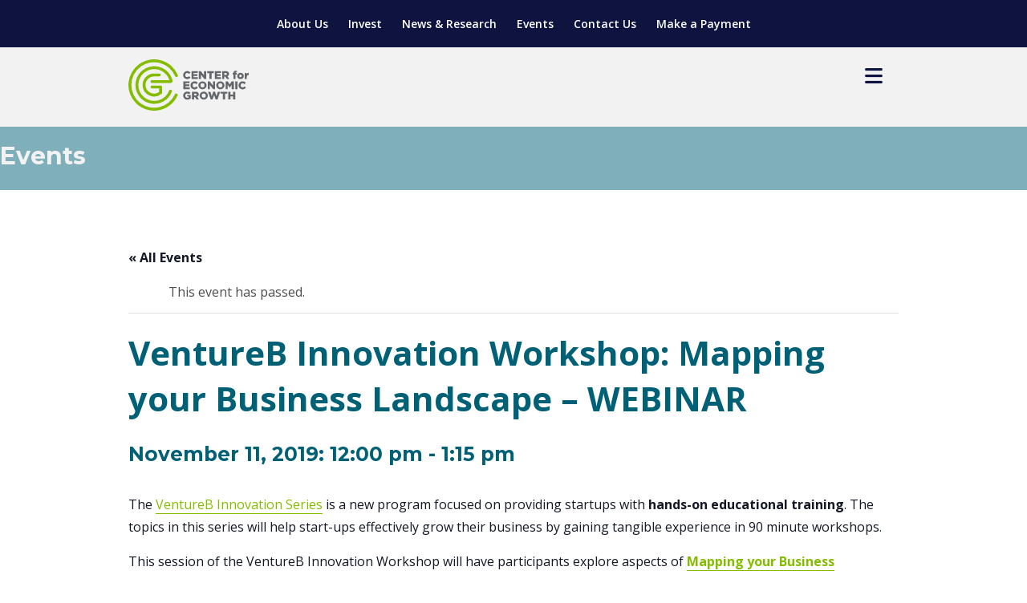

--- FILE ---
content_type: text/html; charset=UTF-8
request_url: https://www.ceg.org/event/ventureb-innovation-workshop-mapping-business-landscape-webinar/
body_size: 75497
content:
<!doctype html>
<!--[if lt IE 7]><html lang="en-US" class="no-js lt-ie9 lt-ie8 lt-ie7"><![endif]-->
<!--[if (IE 7)&!(IEMobile)]><html lang="en-US" class="no-js lt-ie9 lt-ie8"><![endif]-->
<!--[if (IE 8)&!(IEMobile)]><html lang="en-US" class="no-js lt-ie9"><![endif]-->
<!--[if gt IE 8]><!--> <html lang="en-US" class="no-js"><!--<![endif]-->
<head>
	<meta charset="utf-8">

		<meta http-equiv="X-UA-Compatible" content="IE=edge">

	<title>VentureB Innovation Workshop: Mapping your Business Landscape - WEBINAR - Center for Economic Growth</title>

		<meta name="HandheldFriendly" content="True">
	<meta name="MobileOptimized" content="320">
	<meta name="viewport" content="width=device-width, initial-scale=1"/>

	<link rel="pingback" href="https://www.ceg.org/xmlrpc.php">

		<link rel='stylesheet' id='tec-variables-skeleton-css' href='https://www.ceg.org/wp-content/plugins/the-events-calendar/common/build/css/variables-skeleton.css?ver=6.10.1' type='text/css' media='all' />
<link rel='stylesheet' id='tribe-common-skeleton-style-css' href='https://www.ceg.org/wp-content/plugins/the-events-calendar/common/build/css/common-skeleton.css?ver=6.10.1' type='text/css' media='all' />
<link rel='stylesheet' id='tribe-events-views-v2-bootstrap-datepicker-styles-css' href='https://www.ceg.org/wp-content/plugins/the-events-calendar/vendor/bootstrap-datepicker/css/bootstrap-datepicker.standalone.min.css?ver=6.15.13' type='text/css' media='all' />
<link rel='stylesheet' id='tribe-tooltipster-css-css' href='https://www.ceg.org/wp-content/plugins/the-events-calendar/common/vendor/tooltipster/tooltipster.bundle.min.css?ver=6.10.1' type='text/css' media='all' />
<link rel='stylesheet' id='tribe-events-views-v2-skeleton-css' href='https://www.ceg.org/wp-content/plugins/the-events-calendar/build/css/views-skeleton.css?ver=6.15.13' type='text/css' media='all' />
<link rel='stylesheet' id='tec-variables-full-css' href='https://www.ceg.org/wp-content/plugins/the-events-calendar/common/build/css/variables-full.css?ver=6.10.1' type='text/css' media='all' />
<link rel='stylesheet' id='tribe-common-full-style-css' href='https://www.ceg.org/wp-content/plugins/the-events-calendar/common/build/css/common-full.css?ver=6.10.1' type='text/css' media='all' />
<link rel='stylesheet' id='tribe-events-views-v2-full-css' href='https://www.ceg.org/wp-content/plugins/the-events-calendar/build/css/views-full.css?ver=6.15.13' type='text/css' media='all' />
<link rel='stylesheet' id='tribe-events-views-v2-print-css' href='https://www.ceg.org/wp-content/plugins/the-events-calendar/build/css/views-print.css?ver=6.15.13' type='text/css' media='print' />
<meta name='robots' content='index, follow, max-image-preview:large, max-snippet:-1, max-video-preview:-1' />

	<!-- This site is optimized with the Yoast SEO plugin v26.6 - https://yoast.com/wordpress/plugins/seo/ -->
	<link rel="canonical" href="https://www.ceg.org/event/ventureb-innovation-workshop-mapping-business-landscape-webinar/" />
	<meta property="og:locale" content="en_US" />
	<meta property="og:type" content="article" />
	<meta property="og:title" content="VentureB Innovation Workshop: Mapping your Business Landscape - WEBINAR - Center for Economic Growth" />
	<meta property="og:description" content="The VentureB Innovation Series is a new program focused on providing startups with hands-on educational training. The topics in this series will help start-ups effectively grow their business by gaining tangible experience in 90 minute workshops. This session of the VentureB Innovation Workshop will have participants explore aspects of Mapping your Business" />
	<meta property="og:url" content="https://www.ceg.org/event/ventureb-innovation-workshop-mapping-business-landscape-webinar/" />
	<meta property="og:site_name" content="Center for Economic Growth" />
	<meta property="og:image" content="https://ceg.org/wp-content/uploads/2017/05/KeyBank-Boost-and-Bold-lowerp-300x98.png" />
	<meta name="twitter:card" content="summary_large_image" />
	<meta name="twitter:label1" content="Est. reading time" />
	<meta name="twitter:data1" content="1 minute" />
	<script type="application/ld+json" class="yoast-schema-graph">{"@context":"https://schema.org","@graph":[{"@type":"WebPage","@id":"https://www.ceg.org/event/ventureb-innovation-workshop-mapping-business-landscape-webinar/","url":"https://www.ceg.org/event/ventureb-innovation-workshop-mapping-business-landscape-webinar/","name":"VentureB Innovation Workshop: Mapping your Business Landscape - WEBINAR - Center for Economic Growth","isPartOf":{"@id":"https://www.ceg.org/#website"},"primaryImageOfPage":{"@id":"https://www.ceg.org/event/ventureb-innovation-workshop-mapping-business-landscape-webinar/#primaryimage"},"image":{"@id":"https://www.ceg.org/event/ventureb-innovation-workshop-mapping-business-landscape-webinar/#primaryimage"},"thumbnailUrl":"https://ceg.org/wp-content/uploads/2017/05/KeyBank-Boost-and-Bold-lowerp-300x98.png","datePublished":"2019-10-29T14:41:13+00:00","breadcrumb":{"@id":"https://www.ceg.org/event/ventureb-innovation-workshop-mapping-business-landscape-webinar/#breadcrumb"},"inLanguage":"en-US","potentialAction":[{"@type":"ReadAction","target":["https://www.ceg.org/event/ventureb-innovation-workshop-mapping-business-landscape-webinar/"]}]},{"@type":"ImageObject","inLanguage":"en-US","@id":"https://www.ceg.org/event/ventureb-innovation-workshop-mapping-business-landscape-webinar/#primaryimage","url":"https://ceg.org/wp-content/uploads/2017/05/KeyBank-Boost-and-Bold-lowerp-300x98.png","contentUrl":"https://ceg.org/wp-content/uploads/2017/05/KeyBank-Boost-and-Bold-lowerp-300x98.png"},{"@type":"BreadcrumbList","@id":"https://www.ceg.org/event/ventureb-innovation-workshop-mapping-business-landscape-webinar/#breadcrumb","itemListElement":[{"@type":"ListItem","position":1,"name":"Home","item":"https://www.ceg.org/"},{"@type":"ListItem","position":2,"name":"Events","item":"https://www.ceg.org/events/"},{"@type":"ListItem","position":3,"name":"VentureB Innovation Workshop: Mapping your Business Landscape &#8211; WEBINAR"}]},{"@type":"WebSite","@id":"https://www.ceg.org/#website","url":"https://www.ceg.org/","name":"Center for Economic Growth","description":"Professional economic development engine serving New York’s 8 County Capital Region","potentialAction":[{"@type":"SearchAction","target":{"@type":"EntryPoint","urlTemplate":"https://www.ceg.org/?s={search_term_string}"},"query-input":{"@type":"PropertyValueSpecification","valueRequired":true,"valueName":"search_term_string"}}],"inLanguage":"en-US"},{"@type":"Event","name":"VentureB Innovation Workshop: Mapping your Business Landscape &#8211; WEBINAR","description":"The VentureB Innovation Series is a new program focused on providing startups with hands-on educational training. The topics in this series will help start-ups effectively grow their business by gaining tangible experience in 90 minute workshops. This session of the VentureB Innovation Workshop will have participants explore aspects of Mapping your Business","url":"https://www.ceg.org/event/ventureb-innovation-workshop-mapping-business-landscape-webinar/","eventAttendanceMode":"https://schema.org/OfflineEventAttendanceMode","eventStatus":"https://schema.org/EventScheduled","startDate":"2019-11-11T12:00:00+00:00","endDate":"2019-11-11T13:15:00+00:00","@id":"https://www.ceg.org/event/ventureb-innovation-workshop-mapping-business-landscape-webinar/#event","mainEntityOfPage":{"@id":"https://www.ceg.org/event/ventureb-innovation-workshop-mapping-business-landscape-webinar/"}}]}</script>
	<!-- / Yoast SEO plugin. -->


<link rel='dns-prefetch' href='//kit.fontawesome.com' />
<link rel='dns-prefetch' href='//cdnjs.cloudflare.com' />
<link rel='dns-prefetch' href='//fonts.googleapis.com' />
<link rel="alternate" type="application/rss+xml" title="Center for Economic Growth &raquo; Feed" href="https://www.ceg.org/feed/" />
<link rel="alternate" type="application/rss+xml" title="Center for Economic Growth &raquo; Comments Feed" href="https://www.ceg.org/comments/feed/" />
<link rel="alternate" type="text/calendar" title="Center for Economic Growth &raquo; iCal Feed" href="https://www.ceg.org/events/?ical=1" />
<link rel="alternate" type="application/rss+xml" title="Center for Economic Growth &raquo; VentureB Innovation Workshop: Mapping your Business Landscape &#8211; WEBINAR Comments Feed" href="https://www.ceg.org/event/ventureb-innovation-workshop-mapping-business-landscape-webinar/feed/" />
<link rel="alternate" title="oEmbed (JSON)" type="application/json+oembed" href="https://www.ceg.org/wp-json/oembed/1.0/embed?url=https%3A%2F%2Fwww.ceg.org%2Fevent%2Fventureb-innovation-workshop-mapping-business-landscape-webinar%2F" />
<link rel="alternate" title="oEmbed (XML)" type="text/xml+oembed" href="https://www.ceg.org/wp-json/oembed/1.0/embed?url=https%3A%2F%2Fwww.ceg.org%2Fevent%2Fventureb-innovation-workshop-mapping-business-landscape-webinar%2F&#038;format=xml" />
<link rel='stylesheet' id='tribe-events-v2-single-skeleton-css' href='https://www.ceg.org/wp-content/plugins/the-events-calendar/build/css/tribe-events-single-skeleton.css?ver=6.15.13' type='text/css' media='all' />
<link rel='stylesheet' id='tribe-events-v2-single-skeleton-full-css' href='https://www.ceg.org/wp-content/plugins/the-events-calendar/build/css/tribe-events-single-full.css?ver=6.15.13' type='text/css' media='all' />
<style id='wp-emoji-styles-inline-css' type='text/css'>

	img.wp-smiley, img.emoji {
		display: inline !important;
		border: none !important;
		box-shadow: none !important;
		height: 1em !important;
		width: 1em !important;
		margin: 0 0.07em !important;
		vertical-align: -0.1em !important;
		background: none !important;
		padding: 0 !important;
	}
/*# sourceURL=wp-emoji-styles-inline-css */
</style>
<link rel='stylesheet' id='wp-block-library-css' href='https://www.ceg.org/wp-includes/css/dist/block-library/style.min.css?ver=6.9' type='text/css' media='all' />
<style id='global-styles-inline-css' type='text/css'>
:root{--wp--preset--aspect-ratio--square: 1;--wp--preset--aspect-ratio--4-3: 4/3;--wp--preset--aspect-ratio--3-4: 3/4;--wp--preset--aspect-ratio--3-2: 3/2;--wp--preset--aspect-ratio--2-3: 2/3;--wp--preset--aspect-ratio--16-9: 16/9;--wp--preset--aspect-ratio--9-16: 9/16;--wp--preset--color--black: #000000;--wp--preset--color--cyan-bluish-gray: #abb8c3;--wp--preset--color--white: #ffffff;--wp--preset--color--pale-pink: #f78da7;--wp--preset--color--vivid-red: #cf2e2e;--wp--preset--color--luminous-vivid-orange: #ff6900;--wp--preset--color--luminous-vivid-amber: #fcb900;--wp--preset--color--light-green-cyan: #7bdcb5;--wp--preset--color--vivid-green-cyan: #00d084;--wp--preset--color--pale-cyan-blue: #8ed1fc;--wp--preset--color--vivid-cyan-blue: #0693e3;--wp--preset--color--vivid-purple: #9b51e0;--wp--preset--gradient--vivid-cyan-blue-to-vivid-purple: linear-gradient(135deg,rgb(6,147,227) 0%,rgb(155,81,224) 100%);--wp--preset--gradient--light-green-cyan-to-vivid-green-cyan: linear-gradient(135deg,rgb(122,220,180) 0%,rgb(0,208,130) 100%);--wp--preset--gradient--luminous-vivid-amber-to-luminous-vivid-orange: linear-gradient(135deg,rgb(252,185,0) 0%,rgb(255,105,0) 100%);--wp--preset--gradient--luminous-vivid-orange-to-vivid-red: linear-gradient(135deg,rgb(255,105,0) 0%,rgb(207,46,46) 100%);--wp--preset--gradient--very-light-gray-to-cyan-bluish-gray: linear-gradient(135deg,rgb(238,238,238) 0%,rgb(169,184,195) 100%);--wp--preset--gradient--cool-to-warm-spectrum: linear-gradient(135deg,rgb(74,234,220) 0%,rgb(151,120,209) 20%,rgb(207,42,186) 40%,rgb(238,44,130) 60%,rgb(251,105,98) 80%,rgb(254,248,76) 100%);--wp--preset--gradient--blush-light-purple: linear-gradient(135deg,rgb(255,206,236) 0%,rgb(152,150,240) 100%);--wp--preset--gradient--blush-bordeaux: linear-gradient(135deg,rgb(254,205,165) 0%,rgb(254,45,45) 50%,rgb(107,0,62) 100%);--wp--preset--gradient--luminous-dusk: linear-gradient(135deg,rgb(255,203,112) 0%,rgb(199,81,192) 50%,rgb(65,88,208) 100%);--wp--preset--gradient--pale-ocean: linear-gradient(135deg,rgb(255,245,203) 0%,rgb(182,227,212) 50%,rgb(51,167,181) 100%);--wp--preset--gradient--electric-grass: linear-gradient(135deg,rgb(202,248,128) 0%,rgb(113,206,126) 100%);--wp--preset--gradient--midnight: linear-gradient(135deg,rgb(2,3,129) 0%,rgb(40,116,252) 100%);--wp--preset--font-size--small: 13px;--wp--preset--font-size--medium: 20px;--wp--preset--font-size--large: 36px;--wp--preset--font-size--x-large: 42px;--wp--preset--spacing--20: 0.44rem;--wp--preset--spacing--30: 0.67rem;--wp--preset--spacing--40: 1rem;--wp--preset--spacing--50: 1.5rem;--wp--preset--spacing--60: 2.25rem;--wp--preset--spacing--70: 3.38rem;--wp--preset--spacing--80: 5.06rem;--wp--preset--shadow--natural: 6px 6px 9px rgba(0, 0, 0, 0.2);--wp--preset--shadow--deep: 12px 12px 50px rgba(0, 0, 0, 0.4);--wp--preset--shadow--sharp: 6px 6px 0px rgba(0, 0, 0, 0.2);--wp--preset--shadow--outlined: 6px 6px 0px -3px rgb(255, 255, 255), 6px 6px rgb(0, 0, 0);--wp--preset--shadow--crisp: 6px 6px 0px rgb(0, 0, 0);}:where(.is-layout-flex){gap: 0.5em;}:where(.is-layout-grid){gap: 0.5em;}body .is-layout-flex{display: flex;}.is-layout-flex{flex-wrap: wrap;align-items: center;}.is-layout-flex > :is(*, div){margin: 0;}body .is-layout-grid{display: grid;}.is-layout-grid > :is(*, div){margin: 0;}:where(.wp-block-columns.is-layout-flex){gap: 2em;}:where(.wp-block-columns.is-layout-grid){gap: 2em;}:where(.wp-block-post-template.is-layout-flex){gap: 1.25em;}:where(.wp-block-post-template.is-layout-grid){gap: 1.25em;}.has-black-color{color: var(--wp--preset--color--black) !important;}.has-cyan-bluish-gray-color{color: var(--wp--preset--color--cyan-bluish-gray) !important;}.has-white-color{color: var(--wp--preset--color--white) !important;}.has-pale-pink-color{color: var(--wp--preset--color--pale-pink) !important;}.has-vivid-red-color{color: var(--wp--preset--color--vivid-red) !important;}.has-luminous-vivid-orange-color{color: var(--wp--preset--color--luminous-vivid-orange) !important;}.has-luminous-vivid-amber-color{color: var(--wp--preset--color--luminous-vivid-amber) !important;}.has-light-green-cyan-color{color: var(--wp--preset--color--light-green-cyan) !important;}.has-vivid-green-cyan-color{color: var(--wp--preset--color--vivid-green-cyan) !important;}.has-pale-cyan-blue-color{color: var(--wp--preset--color--pale-cyan-blue) !important;}.has-vivid-cyan-blue-color{color: var(--wp--preset--color--vivid-cyan-blue) !important;}.has-vivid-purple-color{color: var(--wp--preset--color--vivid-purple) !important;}.has-black-background-color{background-color: var(--wp--preset--color--black) !important;}.has-cyan-bluish-gray-background-color{background-color: var(--wp--preset--color--cyan-bluish-gray) !important;}.has-white-background-color{background-color: var(--wp--preset--color--white) !important;}.has-pale-pink-background-color{background-color: var(--wp--preset--color--pale-pink) !important;}.has-vivid-red-background-color{background-color: var(--wp--preset--color--vivid-red) !important;}.has-luminous-vivid-orange-background-color{background-color: var(--wp--preset--color--luminous-vivid-orange) !important;}.has-luminous-vivid-amber-background-color{background-color: var(--wp--preset--color--luminous-vivid-amber) !important;}.has-light-green-cyan-background-color{background-color: var(--wp--preset--color--light-green-cyan) !important;}.has-vivid-green-cyan-background-color{background-color: var(--wp--preset--color--vivid-green-cyan) !important;}.has-pale-cyan-blue-background-color{background-color: var(--wp--preset--color--pale-cyan-blue) !important;}.has-vivid-cyan-blue-background-color{background-color: var(--wp--preset--color--vivid-cyan-blue) !important;}.has-vivid-purple-background-color{background-color: var(--wp--preset--color--vivid-purple) !important;}.has-black-border-color{border-color: var(--wp--preset--color--black) !important;}.has-cyan-bluish-gray-border-color{border-color: var(--wp--preset--color--cyan-bluish-gray) !important;}.has-white-border-color{border-color: var(--wp--preset--color--white) !important;}.has-pale-pink-border-color{border-color: var(--wp--preset--color--pale-pink) !important;}.has-vivid-red-border-color{border-color: var(--wp--preset--color--vivid-red) !important;}.has-luminous-vivid-orange-border-color{border-color: var(--wp--preset--color--luminous-vivid-orange) !important;}.has-luminous-vivid-amber-border-color{border-color: var(--wp--preset--color--luminous-vivid-amber) !important;}.has-light-green-cyan-border-color{border-color: var(--wp--preset--color--light-green-cyan) !important;}.has-vivid-green-cyan-border-color{border-color: var(--wp--preset--color--vivid-green-cyan) !important;}.has-pale-cyan-blue-border-color{border-color: var(--wp--preset--color--pale-cyan-blue) !important;}.has-vivid-cyan-blue-border-color{border-color: var(--wp--preset--color--vivid-cyan-blue) !important;}.has-vivid-purple-border-color{border-color: var(--wp--preset--color--vivid-purple) !important;}.has-vivid-cyan-blue-to-vivid-purple-gradient-background{background: var(--wp--preset--gradient--vivid-cyan-blue-to-vivid-purple) !important;}.has-light-green-cyan-to-vivid-green-cyan-gradient-background{background: var(--wp--preset--gradient--light-green-cyan-to-vivid-green-cyan) !important;}.has-luminous-vivid-amber-to-luminous-vivid-orange-gradient-background{background: var(--wp--preset--gradient--luminous-vivid-amber-to-luminous-vivid-orange) !important;}.has-luminous-vivid-orange-to-vivid-red-gradient-background{background: var(--wp--preset--gradient--luminous-vivid-orange-to-vivid-red) !important;}.has-very-light-gray-to-cyan-bluish-gray-gradient-background{background: var(--wp--preset--gradient--very-light-gray-to-cyan-bluish-gray) !important;}.has-cool-to-warm-spectrum-gradient-background{background: var(--wp--preset--gradient--cool-to-warm-spectrum) !important;}.has-blush-light-purple-gradient-background{background: var(--wp--preset--gradient--blush-light-purple) !important;}.has-blush-bordeaux-gradient-background{background: var(--wp--preset--gradient--blush-bordeaux) !important;}.has-luminous-dusk-gradient-background{background: var(--wp--preset--gradient--luminous-dusk) !important;}.has-pale-ocean-gradient-background{background: var(--wp--preset--gradient--pale-ocean) !important;}.has-electric-grass-gradient-background{background: var(--wp--preset--gradient--electric-grass) !important;}.has-midnight-gradient-background{background: var(--wp--preset--gradient--midnight) !important;}.has-small-font-size{font-size: var(--wp--preset--font-size--small) !important;}.has-medium-font-size{font-size: var(--wp--preset--font-size--medium) !important;}.has-large-font-size{font-size: var(--wp--preset--font-size--large) !important;}.has-x-large-font-size{font-size: var(--wp--preset--font-size--x-large) !important;}
/*# sourceURL=global-styles-inline-css */
</style>

<style id='classic-theme-styles-inline-css' type='text/css'>
/*! This file is auto-generated */
.wp-block-button__link{color:#fff;background-color:#32373c;border-radius:9999px;box-shadow:none;text-decoration:none;padding:calc(.667em + 2px) calc(1.333em + 2px);font-size:1.125em}.wp-block-file__button{background:#32373c;color:#fff;text-decoration:none}
/*# sourceURL=/wp-includes/css/classic-themes.min.css */
</style>
<link rel='stylesheet' id='font-awesome-icons-v4.7.0-css' href='https://www.ceg.org/wp-content/plugins/everest-counter/css/font-awesome/font-awesome.min.css?ver=2.0.0' type='text/css' media='all' />
<link rel='stylesheet' id='ec_gener_icons-css' href='https://www.ceg.org/wp-content/plugins/everest-counter/css/genericons.css?ver=2.0.0' type='text/css' media='all' />
<link rel='stylesheet' id='dashicons-css' href='https://www.ceg.org/wp-includes/css/dashicons.min.css?ver=6.9' type='text/css' media='all' />
<link rel='stylesheet' id='google-fonts-css' href='//fonts.googleapis.com/css?family=Raleway%7CABeeZee%7CAguafina+Script%7COpen+Sans%7CRoboto%7CRoboto+Slab%7CLato%7CTitillium+Web%7CSource+Sans+Pro%7CPlayfair+Display%7CMontserrat%7CKhand%7COswald%7CEk+Mukta%7CRubik%7CPT+Sans+Narrow%7CPoppins%7COxygen%3A300%2C400%2C600%2C700&#038;ver=2.0.0' type='text/css' media='all' />
<link rel='stylesheet' id='ec_frontend_css-css' href='https://www.ceg.org/wp-content/plugins/everest-counter/css/frontend/ec-frontend.css?ver=2.0.0' type='text/css' media='all' />
<link rel='stylesheet' id='ec_animate_css-css' href='https://www.ceg.org/wp-content/plugins/everest-counter/css/frontend/animate.min.css?ver=2.0.0' type='text/css' media='all' />
<link rel='stylesheet' id='googleFonts-css' href='//fonts.googleapis.com/css?family=Lato%3A400%2C700%2C400italic%2C700italic&#038;ver=6.9' type='text/css' media='all' />
<link rel='stylesheet' id='sitefonts-css' href='//fonts.googleapis.com/css?family=Bree+Serif%7CMontserrat%3A400%2C700%7COpen+Sans%3A400%2C400i%2C600%2C600i%2C700%2C700i%2C800%2C800i&#038;ver=6.9' type='text/css' media='all' />
<link rel='stylesheet' id='bones-stylesheet-css' href='https://www.ceg.org/wp-content/themes/ceg/library/css/style.css?ver=20241018-193656' type='text/css' media='all' />
<script type="text/javascript" src="https://www.ceg.org/wp-includes/js/jquery/jquery.min.js?ver=3.7.1" id="jquery-core-js"></script>
<script type="text/javascript" src="https://www.ceg.org/wp-includes/js/jquery/jquery-migrate.min.js?ver=3.4.1" id="jquery-migrate-js"></script>
<script type="text/javascript" src="https://www.ceg.org/wp-content/plugins/the-events-calendar/common/build/js/tribe-common.js?ver=9c44e11f3503a33e9540" id="tribe-common-js"></script>
<script type="text/javascript" src="https://www.ceg.org/wp-content/plugins/the-events-calendar/build/js/views/breakpoints.js?ver=4208de2df2852e0b91ec" id="tribe-events-views-v2-breakpoints-js"></script>
<script type="text/javascript" src="https://www.ceg.org/wp-content/themes/ceg/library/js/libs/modernizr.custom.min.js?ver=2.5.3" id="bones-modernizr-js"></script>
<link rel="https://api.w.org/" href="https://www.ceg.org/wp-json/" /><link rel="alternate" title="JSON" type="application/json" href="https://www.ceg.org/wp-json/wp/v2/tribe_events/8897" /><link rel='shortlink' href='https://www.ceg.org/?p=8897' />
<meta name="tec-api-version" content="v1"><meta name="tec-api-origin" content="https://www.ceg.org"><link rel="alternate" href="https://www.ceg.org/wp-json/tribe/events/v1/events/8897" /><link rel="icon" href="https://www.ceg.org/wp-content/uploads/2024/08/cropped-CEG-Logo-favicon-green-32x32.jpg" sizes="32x32" />
<link rel="icon" href="https://www.ceg.org/wp-content/uploads/2024/08/cropped-CEG-Logo-favicon-green-192x192.jpg" sizes="192x192" />
<link rel="apple-touch-icon" href="https://www.ceg.org/wp-content/uploads/2024/08/cropped-CEG-Logo-favicon-green-180x180.jpg" />
<meta name="msapplication-TileImage" content="https://www.ceg.org/wp-content/uploads/2024/08/cropped-CEG-Logo-favicon-green-270x270.jpg" />
		<style type="text/css" id="wp-custom-css">
			.the-events-calendar-category-list {
  display: flex;
  flex-wrap: wrap;
  justify-content: center;
  text-align: center;
}
 
.the-events-calendar-category-list ol li {
  display: inline-block;
  list-style: none;
  padding: 0.5rem 1rem;
}		</style>
			
	<script type="text/javascript" src="https://www.ceg.org/wp-content/themes/ceg/library/js/libs/slick/slick.min.js"></script>
	<script src="https://www.ceg.org/wp-content/themes/ceg/library/js/libs/jquery.easyListSplitter.js"></script>
	<link rel="stylesheet" type="text/css" href="https://www.ceg.org/wp-content/themes/ceg/library/js/libs/slick/slick.css"/>
	<link rel="stylesheet" type="text/css" href="https://www.ceg.org/wp-content/themes/ceg/library/js/libs/slick/slick-theme.css"/>
				<script>
				var calc_fee = 0.03;
			</script>
</head>
<body class="wp-singular tribe_events-template-default single single-tribe_events postid-8897 wp-theme-ceg tribe-events-page-template tribe-no-js tribe-filter-live  ventureb-innovation-workshop-mapping-business-landscape-webinar events-single tribe-events-style-full tribe-events-style-theme" itemscope itemtype="http://schema.org/WebPage">

	<!-- GOOGLE ANALYTICS CODE -->
	<script>
		(function(i,s,o,g,r,a,m){i['GoogleAnalyticsObject']=r;i[r]=i[r]||function(){
		(i[r].q=i[r].q||[]).push(arguments)},i[r].l=1*new Date();a=s.createElement(o),
		m=s.getElementsByTagName(o)[0];a.async=1;a.src=g;m.parentNode.insertBefore(a,m)
		})(window,document,'script','https://www.google-analytics.com/analytics.js','ga');
		ga('create', 'UA-2768930-42', 'auto');
	ga('send', 'pageview');
	</script>

	<header class="header">
		<div class="utility-bar">
			<div class="wrap cf">

				<ul id="menu-top-menu" class="nav blue-top-nav cf"><li id="menu-item-10758" class="menu-item menu-item-type-post_type menu-item-object-page menu-item-10758"><a href="https://www.ceg.org/meet-ceg/what-we-do/" data-ps2id-api="true">About Us</a></li>
<li id="menu-item-10759" class="menu-item menu-item-type-post_type menu-item-object-page menu-item-10759"><a href="https://www.ceg.org/become-an-investor/invest/" data-ps2id-api="true">Invest</a></li>
<li id="menu-item-10907" class="menu-item menu-item-type-custom menu-item-object-custom menu-item-10907"><a href="https://ceg.org/articles/" data-ps2id-api="true">News &#038; Research</a></li>
<li id="menu-item-10794" class="menu-item menu-item-type-post_type menu-item-object-page current-menu-item current_page_item menu-item-10794"><a href="https://www.ceg.org/events/" data-ps2id-api="true">Events</a></li>
<li id="menu-item-10762" class="menu-item menu-item-type-post_type menu-item-object-page menu-item-10762"><a href="https://www.ceg.org/connect/contact-us/" data-ps2id-api="true">Contact Us</a></li>
<li id="menu-item-17025" class="menu-item menu-item-type-custom menu-item-object-custom menu-item-17025"><a href="https://www.ceg.org/make-a-payment/" data-ps2id-api="true">Make a Payment</a></li>
</ul>
			</div>
		</div>

		<div class="main_header">
			<div class="wrap cf">
				<a class="logo" href="https://www.ceg.org/">
					<span class="">Center for Economic Growth</span>
				</a>

				<a href="javascript:;" class="menu closed">
					<i class="closed fa fa-bars" aria-hidden="true"></i>
					<i class="open fa fa-close" aria-hidden="true"></i>
				</a>

				<nav class="cf">
					<ul id="menu-main-menu-2020-refresh" class="nav top-nav cf"><li id="menu-item-10698" class="menu-item menu-item-type-post_type menu-item-object-page menu-item-has-children menu-item-10698"><a href="https://www.ceg.org/grow-here/relocation-expansion-services/" data-ps2id-api="true">Locate Your Business</a>
<ul class="sub-menu">
	<li id="menu-item-42598" class="menu-item menu-item-type-post_type menu-item-object-page menu-item-42598"><a href="https://www.ceg.org/explore-the-region/sites-buildings/" data-ps2id-api="true">Sites &#038; Buildings</a></li>
	<li id="menu-item-10699" class="menu-item menu-item-type-post_type menu-item-object-page menu-item-10699"><a href="https://www.ceg.org/grow-here/relocation-expansion-services/" data-ps2id-api="true">Relocation &#038; Expansion Services</a></li>
	<li id="menu-item-10701" class="menu-item menu-item-type-post_type menu-item-object-page menu-item-10701"><a href="https://www.ceg.org/explore-the-region/industries/" data-ps2id-api="true">Industry Sectors</a></li>
	<li id="menu-item-10702" class="menu-item menu-item-type-post_type menu-item-object-page menu-item-10702"><a href="https://www.ceg.org/explore-the-region/rd/" data-ps2id-api="true">Research &#038; Development</a></li>
</ul>
</li>
<li id="menu-item-42896" class="menu-item menu-item-type-post_type menu-item-object-page menu-item-has-children menu-item-42896"><a href="https://www.ceg.org/manufacturing-solutions/" data-ps2id-api="true">Manufacturing Solutions</a>
<ul class="sub-menu">
	<li id="menu-item-42894" class="menu-item menu-item-type-post_type menu-item-object-page menu-item-has-children menu-item-42894"><a href="https://www.ceg.org/manufacturing-solutions/" data-ps2id-api="true">Manufacturing Solutions</a>
	<ul class="sub-menu">
		<li id="menu-item-43021" class="menu-item menu-item-type-post_type menu-item-object-page menu-item-43021"><a href="https://www.ceg.org/about-manufacturing-solutions/" data-ps2id-api="true">About Manufacturing Solutions</a></li>
		<li id="menu-item-10708" class="menu-item menu-item-type-post_type menu-item-object-page menu-item-10708"><a href="https://www.ceg.org/manufacturing-solutions/strategic-executive-coaching/" data-ps2id-api="true">Growth &#038; Strategy</a></li>
		<li id="menu-item-10709" class="menu-item menu-item-type-post_type menu-item-object-page menu-item-10709"><a href="https://www.ceg.org/manufacturing-solutions/continuous-improvement/" data-ps2id-api="true">Operational Excellence</a></li>
		<li id="menu-item-10712" class="menu-item menu-item-type-post_type menu-item-object-page menu-item-10712"><a href="https://www.ceg.org/manufacturing-solutions/supply-chain-optimization/" data-ps2id-api="true">Supply Chain Optimization</a></li>
		<li id="menu-item-43281" class="menu-item menu-item-type-post_type menu-item-object-page menu-item-43281"><a href="https://www.ceg.org/industry-4-0/" data-ps2id-api="true">Industry 4.0</a></li>
	</ul>
</li>
	<li id="menu-item-10713" class="menu-item menu-item-type-post_type menu-item-object-page menu-item-10713"><a href="https://www.ceg.org/grow-here/workforce-education-initiatives/" data-ps2id-api="true">Workforce Development</a></li>
	<li id="menu-item-11043" class="menu-item menu-item-type-post_type menu-item-object-page menu-item-11043"><a href="https://www.ceg.org/manufacturing-solutions/client-impacts-success-stories/" data-ps2id-api="true">Client Impacts &#038; Success Stories</a></li>
	<li id="menu-item-10714" class="menu-item menu-item-type-post_type menu-item-object-page menu-item-10714"><a href="https://www.ceg.org/grow-here/grants-loans/" data-ps2id-api="true">Grants &#038; Loans</a></li>
	<li id="menu-item-18637" class="menu-item menu-item-type-post_type menu-item-object-page menu-item-18637"><a href="https://www.ceg.org/manufacturing-solutions-network/" data-ps2id-api="true">Manufacturing Solutions Network</a></li>
	<li id="menu-item-10739" class="menu-item menu-item-type-post_type menu-item-object-page menu-item-10739"><a href="https://www.ceg.org/connect/partners-industry-networks/" data-ps2id-api="true">Partners &#038; Industry Networks</a></li>
</ul>
</li>
<li id="menu-item-10715" class="menu-item menu-item-type-post_type menu-item-object-page menu-item-has-children menu-item-10715"><a href="https://www.ceg.org/grow-here/support-for-entrepreneurs/" data-ps2id-api="true">Startup Support</a>
<ul class="sub-menu">
	<li id="menu-item-10716" class="menu-item menu-item-type-post_type menu-item-object-page menu-item-10716"><a href="https://www.ceg.org/grow-here/support-for-entrepreneurs/" data-ps2id-api="true">Support for Entrepreneurs</a></li>
	<li id="menu-item-42704" class="menu-item menu-item-type-post_type menu-item-object-page menu-item-42704"><a href="https://www.ceg.org/venture-readiness-program/" data-ps2id-api="true">Venture Readiness Program</a></li>
	<li id="menu-item-10710" class="menu-item menu-item-type-post_type menu-item-object-page menu-item-10710"><a href="https://www.ceg.org/grow-here/business-growth-solutions/technology-acceleration/" data-ps2id-api="true">Business &#038; Tech Acceleration</a></li>
	<li id="menu-item-42989" class="menu-item menu-item-type-custom menu-item-object-custom menu-item-42989"><a href="https://www.startuptechvalley.org/" data-ps2id-api="true">Startup Tech Valley</a></li>
</ul>
</li>
<li id="menu-item-12882" class="menu-item menu-item-type-post_type menu-item-object-page menu-item-has-children menu-item-12882"><a href="https://www.ceg.org/grow-here/workforce-education-initiatives/" data-ps2id-api="true">Workforce</a>
<ul class="sub-menu">
	<li id="menu-item-10731" class="menu-item menu-item-type-post_type menu-item-object-page menu-item-has-children menu-item-10731"><a href="https://www.ceg.org/grow-here/workforce-education-initiatives/" data-ps2id-api="true">Workforce Development</a>
	<ul class="sub-menu">
		<li id="menu-item-10734" class="menu-item menu-item-type-post_type menu-item-object-page menu-item-10734"><a href="https://www.ceg.org/grow-here/workforce-education-initiatives/macny-apprenticeship/" data-ps2id-api="true">Manufacturing &#038; IT Intermediary Apprenticeship Program</a></li>
		<li id="menu-item-13131" class="menu-item menu-item-type-post_type menu-item-object-page menu-item-13131"><a href="https://www.ceg.org/grow-here/workforce-education-initiatives/tooling-u-sme/" data-ps2id-api="true">Tooling U-SME Manufacturing &#038; Industrial Training</a></li>
		<li id="menu-item-20197" class="menu-item menu-item-type-post_type menu-item-object-page menu-item-20197"><a href="https://www.ceg.org/grow-here/workforce-education-initiatives/hiring-new-americans/" data-ps2id-api="true">Hiring New Americans</a></li>
	</ul>
</li>
	<li id="menu-item-43889" class="menu-item menu-item-type-post_type menu-item-object-page menu-item-43889"><a href="https://www.ceg.org/grow-here/workforce-education-initiatives/advance-2-apprenticeship/" data-ps2id-api="true">Advance 2 Apprenticeship®</a></li>
	<li id="menu-item-43756" class="menu-item menu-item-type-post_type menu-item-object-page menu-item-43756"><a href="https://www.ceg.org/real-life-rosies/" data-ps2id-api="true">Real Life Rosies®</a></li>
	<li id="menu-item-20887" class="menu-item menu-item-type-custom menu-item-object-custom menu-item-20887"><a href="https://www.whatssocool.org/NewYork" data-ps2id-api="true">What&#8217;s So Cool About Manufacturing</a></li>
	<li id="menu-item-42929" class="menu-item menu-item-type-post_type menu-item-object-page menu-item-42929"><a href="https://www.ceg.org/on-ramp/" data-ps2id-api="true">ON-RAMP</a></li>
	<li id="menu-item-10726" class="menu-item menu-item-type-post_type menu-item-object-page menu-item-10726"><a href="https://www.ceg.org/nycareers/" data-ps2id-api="true">Careers in New York’s Capital Region</a></li>
</ul>
</li>
<li id="menu-item-10736" class="sub-go-left menu-item menu-item-type-post_type menu-item-object-page menu-item-has-children menu-item-10736"><a href="https://www.ceg.org/explore-the-region/regional-profile/" data-ps2id-api="true">Living Here</a>
<ul class="sub-menu">
	<li id="menu-item-10737" class="menu-item menu-item-type-post_type menu-item-object-page menu-item-10737"><a href="https://www.ceg.org/explore-the-region/regional-profile/" data-ps2id-api="true">Regional Profile</a></li>
	<li id="menu-item-18942" class="menu-item menu-item-type-custom menu-item-object-custom menu-item-18942"><a href="https://gocapny.com/" data-ps2id-api="true">Explore</a></li>
</ul>
</li>
<li id="menu-item-10777" class="button menu-item menu-item-type-post_type menu-item-object-page menu-item-10777"><a href="https://www.ceg.org/news-updates/" data-ps2id-api="true">Subscribe</a></li>
</ul>					<div class="search">
						<a href="javascript:;"><i class="fa fa-search" aria-hidden="true"></i> <span>Open search</span></a>

						<div class="searchbox">
							<form class="search cf" action="https://www.ceg.org">
								<input type="text" placeholder="Enter Search Term" name="s" />
								<button id="csubmit" type="submit">
									<span class="fa fa-search" aria-hidden="true"></i>
								</button>
							</form>
						</div>
					</div>
				</nav>

		</div>
	</header>
					<!-- BEGIN PAGE HEADER -->
					<div class="module page_header block_1" style="background-image: url('/wp-content/uploads/2017/01/slide.jpg');">
					   	<div class="interior">
						    <div class="wrap promo">
						    	<h1>Events</h1>

						    	<!-- <div class="cat_select">
						    		<form>
						    			<select name="category">
						    				<option>Sort By Category</option>
						    										    					<option value="biotechnologylife-sciencespharmaceuticals">Biotechnology/Life Sciences/Pharmaceuticals</option>
						    										    					<option value="clean-technology">Clean Technology</option>
						    										    					<option value="economic-analysis">Economic Analysis</option>
						    										    					<option value="educationtraining">Education/Training</option>
						    										    					<option value="employmentworkforce">Employment/Workforce</option>
						    										    					<option value="entrepreneurship">Entrepreneurship</option>
						    										    					<option value="general">General</option>
						    										    					<option value="manufacturing">Manufacturing</option>
						    										    					<option value="nanotechnology">Nanotechnology</option>
						    										    					<option value="news">News</option>
						    										    					<option value="regionalcounty-profiles">Regional/County Profiles</option>
						    										    					<option value="rd">Research &amp; Development</option>
						    										    					<option value="softwaregamingit">Software/Gaming/AI/Quantum</option>
						    										    					<option value="success-story">Success Story</option>
						    				
						    			</select>
						    		</form>
						    	</div> -->
						    </div>
					    </div>
				    </div>
				    <!-- END PAGE HEADER -->

<div id="tribe-events-pg-template">
	<div class="tribe-events-before-html"></div><span class="tribe-events-ajax-loading"><img class="tribe-events-spinner-medium" src="https://www.ceg.org/wp-content/plugins/the-events-calendar/src/resources/images/tribe-loading.gif" alt="Loading Events" /></span>	
<div class="module content_block White block_2 cf">
	<div class="wrap">

<div id="tribe-events-content" class="tribe-events-single">

	<p class="tribe-events-back">
		<a href="https://www.ceg.org/events/"> &laquo; All Events</a>
	</p>

	<!-- Notices -->
	<div class="tribe-events-notices"><ul><li>This event has passed.</li></ul></div>
	<h1 class="tribe-events-single-event-title">VentureB Innovation Workshop: Mapping your Business Landscape &#8211; WEBINAR</h1>
	<div class="tribe-events-schedule tribe-clearfix">
		<h2><span class="tribe-event-date-start">November 11, 2019: 12:00 pm</span> - <span class="tribe-event-time">1:15 pm</span></h2>			</div>

	<!-- Event header -->
	<div id="tribe-events-header"  data-title="VentureB Innovation Workshop: Mapping your Business Landscape - WEBINAR - Center for Economic Growth" data-viewtitle="VentureB Innovation Workshop: Mapping your Business Landscape &#8211; WEBINAR">
		<!-- Navigation -->
		<h3 class="tribe-events-visuallyhidden">Event Navigation</h3>
		<ul class="tribe-events-sub-nav">
			<li class="tribe-events-nav-previous"><a href="https://www.ceg.org/event/half-day-workshop-jose-palomino-accelerate-2020-revenue/"><span>&laquo;</span> Half Day Workshop with Jose Palomino: Accelerate Your 2020 Revenue</a></li>
			<li class="tribe-events-nav-next"><a href="https://www.ceg.org/event/ventureb-series-nov-12/">VentureB Series | Nov 12 <span>&raquo;</span></a></li>
		</ul>
		<!-- .tribe-events-sub-nav -->
	</div>
	<!-- #tribe-events-header -->

			<div id="post-8897" class="post-8897 tribe_events type-tribe_events status-publish hentry tag-webinar">
			<!-- Event featured image, but exclude link -->
			
			<!-- Event content -->
						<div class="tribe-events-single-event-description tribe-events-content">
				<p>The <a href="https://www.eventbrite.com/e/ventureb-innovation-workshop-mapping-your-business-landscape-webinar-tickets-78216282005?aff=ebdssbdestsearch" target="_blank" rel="noopener">VentureB Innovation Series</a> is a new program focused on providing startups with <b><strong>hands-on educational training</strong></b>. The topics in this series will help start-ups effectively grow their business by gaining tangible experience in 90 minute workshops.</p>
<p>This session of the VentureB Innovation Workshop will have participants explore aspects of <a href="https://www.eventbrite.com/e/ventureb-innovation-workshop-mapping-your-business-landscape-webinar-tickets-78216282005?aff=ebdssbdestsearch" target="_blank" rel="noopener"><b><strong>Mapping your Business Landscape</strong></b>.</a></p>
<p>Topic will take participants through an exercise <b><strong>to map their business landscape </strong></b>as well as a discussion on the <b><strong>importance of making this a part of their business planning</strong></b>, what you should consider, when you should consider them, and the impact this has on customer discovery, marketing plan development, and partnerships</p>
<p><b><strong>Cost to Attend: $5 &#8211; Call-In Details for the Webinar will be provided once registered.  </strong></b></p>
<p>&nbsp;</p>
<p><b><strong><a href="https://www.eventbrite.com/e/ventureb-innovation-workshop-mapping-your-business-landscape-webinar-tickets-78216282005?aff=ebdssbdestsearch" target="_blank" rel="noopener">Register Today!&gt;&gt;&gt;</a></strong></b></p>
<p>&nbsp;</p>
<p>The class will be led by Michael Lobsinger, Center Director of CEG. Michael is a serial entrepreneur and has extensive experience in the operations of product based enterprises. As the Center Director he is responsible for day to day operations of CEG&#8217;s Business Growth Solutions and Manufacturing Extension Partnership programs. Michael has lead R&amp;D and NPD teams at Boeing, Shell Global, and Quatic Apparel, as well as mentored several product based technology companies. Michael has a BS in Mechanical Engineering from North Dakota State University and an MBA from Rensselear Polytechnic Institute.</p>
<p><b><strong>Supported by:</strong></b></p>
<h3 style="font-weight: 400;" data-automation="ListingsBreadcrumbsTitle"><img decoding="async" class="alignleft wp-image-5988" src="https://ceg.org/wp-content/uploads/2017/05/KeyBank-Boost-and-Bold-lowerp-300x98.png" alt="" width="144" height="47" srcset="https://www.ceg.org/wp-content/uploads/2017/05/KeyBank-Boost-and-Bold-lowerp-300x100.png 300w, https://www.ceg.org/wp-content/uploads/2017/05/KeyBank-Boost-and-Bold-lowerp-768x251.png 768w, https://www.ceg.org/wp-content/uploads/2017/05/KeyBank-Boost-and-Bold-lowerp-1024x335.png 1024w" sizes="(max-width: 144px) 100vw, 144px" /><img decoding="async" class="wp-image-1967  alignleft" src="https://ceg.org/wp-content/uploads/2017/01/i518.png" alt="" width="66" height="66" srcset="https://www.ceg.org/wp-content/uploads/2017/01/i518.png 250w, https://www.ceg.org/wp-content/uploads/2017/01/i518-150x150.png 150w, https://www.ceg.org/wp-content/uploads/2017/01/i518-125x125.png 125w" sizes="(max-width: 66px) 100vw, 66px" /><span style="font-size: 1.125em;"></span></h3>
			</div>
			<!-- .tribe-events-single-event-description -->
			<div class="tribe-events tribe-common">
	<div class="tribe-events-c-subscribe-dropdown__container">
		<div class="tribe-events-c-subscribe-dropdown">
			<div class="tribe-common-c-btn-border tribe-events-c-subscribe-dropdown__button">
				<svg
	 class="tribe-common-c-svgicon tribe-common-c-svgicon--cal-export tribe-events-c-subscribe-dropdown__export-icon" 	aria-hidden="true"
	viewBox="0 0 23 17"
	xmlns="http://www.w3.org/2000/svg"
>
	<path fill-rule="evenodd" clip-rule="evenodd" d="M.128.896V16.13c0 .211.145.383.323.383h15.354c.179 0 .323-.172.323-.383V.896c0-.212-.144-.383-.323-.383H.451C.273.513.128.684.128.896Zm16 6.742h-.901V4.679H1.009v10.729h14.218v-3.336h.901V7.638ZM1.01 1.614h14.218v2.058H1.009V1.614Z" />
	<path d="M20.5 9.846H8.312M18.524 6.953l2.89 2.909-2.855 2.855" stroke-width="1.2" stroke-linecap="round" stroke-linejoin="round"/>
</svg>
				<button
					class="tribe-events-c-subscribe-dropdown__button-text"
					aria-expanded="false"
					aria-controls="tribe-events-subscribe-dropdown-content"
					aria-label="View links to add events to your calendar"
				>
					Add to calendar				</button>
				<svg
	 class="tribe-common-c-svgicon tribe-common-c-svgicon--caret-down tribe-events-c-subscribe-dropdown__button-icon" 	aria-hidden="true"
	viewBox="0 0 10 7"
	xmlns="http://www.w3.org/2000/svg"
>
	<path fill-rule="evenodd" clip-rule="evenodd" d="M1.008.609L5 4.6 8.992.61l.958.958L5 6.517.05 1.566l.958-.958z" class="tribe-common-c-svgicon__svg-fill"/>
</svg>
			</div>
			<div id="tribe-events-subscribe-dropdown-content" class="tribe-events-c-subscribe-dropdown__content">
				<ul class="tribe-events-c-subscribe-dropdown__list">
											
<li class="tribe-events-c-subscribe-dropdown__list-item tribe-events-c-subscribe-dropdown__list-item--gcal">
	<a
		href="https://www.google.com/calendar/event?action=TEMPLATE&#038;dates=20191111T120000/20191111T131500&#038;text=VentureB%20Innovation%20Workshop%3A%20Mapping%20your%20Business%20Landscape%20%26%238211%3B%20WEBINAR&#038;details=%3Cp%3EThe+%3Ca+href%3D%22https%3A%2F%2Fwww.eventbrite.com%2Fe%2Fventureb-innovation-workshop-mapping-your-business-landscape-webinar-tickets-78216282005%3Faff%3Debdssbdestsearch%22+target%3D%22_blank%22+rel%3D%22noopener%22%3EVentureB+Innovation+Series%3C%2Fa%3E+is+a+new+program+focused+on+providing+startups+with%C2%A0%3Cb%3E%3Cstrong%3Ehands-on+educational+training%3C%2Fstrong%3E%3C%2Fb%3E.+The+topics+in+this+series+will+help+start-ups+effectively+grow+their+business+by+gaining+tangible+experience+in+90+minute+workshops.%3Cbr+%2F%3E%3Cbr+%2F%3EThis+session+of+the+VentureB+Innovation+Workshop+will+have+participants+explore+aspects+of%C2%A0%3Ca+href%3D%22https%3A%2F%2Fwww.eventbrite.com%2Fe%2Fventureb-innovation-workshop-mapping-your-business-landscape-webinar-tickets-78216282005%3Faff%3Debdssbdestsearch%22+target%3D%22_blank%22+rel%3D%22noopener%22%3E%3Cb%3E%3Cstrong%3EMapping+your+Business+Landscape%3C%2Fstrong%3E%3C%2Fb%3E.%3C%2Fa%3E%3C%2Fp%3E+%3Cp%3ETopic+will+take+participants+through+an+exercise%C2%A0%3Cb%3E%3Cstrong%3Eto+map+their+business+landscape%C2%A0%3C%2Fstrong%3E%3C%2Fb%3Eas+well+as+a+discussion+on+the%C2%A0%3Cb%3E%3Cstrong%3Eimportance+of+making+this+a+pa%3C%2Fstrong%3E%3C%2Fb%3E%3C%2Fp%3E+%28View+Full+event+Description+Here%3A+https%3A%2F%2Fwww.ceg.org%2Fevent%2Fventureb-innovation-workshop-mapping-business-landscape-webinar%2F%29&#038;trp=false&#038;ctz=UTC+0&#038;sprop=website:https://www.ceg.org"
		class="tribe-events-c-subscribe-dropdown__list-item-link"
		target="_blank"
		rel="noopener noreferrer nofollow noindex"
	>
		Google Calendar	</a>
</li>
											
<li class="tribe-events-c-subscribe-dropdown__list-item tribe-events-c-subscribe-dropdown__list-item--ical">
	<a
		href="webcal://www.ceg.org/event/ventureb-innovation-workshop-mapping-business-landscape-webinar/?ical=1"
		class="tribe-events-c-subscribe-dropdown__list-item-link"
		target="_blank"
		rel="noopener noreferrer nofollow noindex"
	>
		iCalendar	</a>
</li>
											
<li class="tribe-events-c-subscribe-dropdown__list-item tribe-events-c-subscribe-dropdown__list-item--outlook-365">
	<a
		href="https://outlook.office.com/owa/?path=/calendar/action/compose&#038;rrv=addevent&#038;startdt=2019-11-11T12%3A00%3A00%2B00%3A00&#038;enddt=2019-11-11T13%3A15%3A00%2B00%3A00&#038;location&#038;subject=VentureB%20Innovation%20Workshop%3A%20Mapping%20your%20Business%20Landscape%20-%20WEBINAR&#038;body=%3Cp%3EThe%20VentureB%20Innovation%20Series%20is%20a%20new%20program%20focused%20on%20providing%20startups%20with%C2%A0hands-on%20educational%20training.%20The%20topics%20in%20this%20series%20will%20help%20start-ups%20effectively%20grow%20their%20business%20by%20gaining%20tangible%20experience%20in%2090%20minute%20workshops.This%20session%20of%20the%20VentureB%20Innovation%20Workshop%20will%20have%20participants%20explore%20aspects%20of%C2%A0Mapping%20your%20Business%20Landscape.%3C%2Fp%3E%3Cp%3ETopic%20will%20take%20participants%20through%20an%20exercise%C2%A0to%20map%20their%20business%20landscape%C2%A0as%20well%20as%20a%20discussion%20on%20the%C2%A0importance%20of%20making%20this%20a%20part%20of%20their%20business%20planning%2C%20what%20you%20should%20consider%2C%20when%20you%20should%20consider%20them%2C%20and%20the%20impact%20this%20has%20on%20customer%20discovery%2C%20marketing%20plan%20development%2C%20and%20partnerships%3C%2Fp%3E%3Cp%3ECost%20to%20Attend%3A%20%245%20-%20Call-In%20Details%20for%20the%20Webinar%20will%20be%20provided%20once%20registered.%C2%A0%20%3C%2Fp%3E%3Cp%3E%26nbsp%3B%3C%2Fp%3E%3Cp%3ERegister%20Today%21%26gt%3B%26gt%3B%26gt%3B%3C%2Fp%3E%3Cp%3E%26nbsp%3B%3C%2Fp%3E%3Cp%3EThe%20class%20will%20b%20%28View%20Full%20Event%20Description%20Here%3A%20https%3A%2F%2Fwww.ceg.org%2Fevent%2Fventureb-innovation-workshop-mapping-business-landscape-webinar%2F%29"
		class="tribe-events-c-subscribe-dropdown__list-item-link"
		target="_blank"
		rel="noopener noreferrer nofollow noindex"
	>
		Outlook 365	</a>
</li>
											
<li class="tribe-events-c-subscribe-dropdown__list-item tribe-events-c-subscribe-dropdown__list-item--outlook-live">
	<a
		href="https://outlook.live.com/owa/?path=/calendar/action/compose&#038;rrv=addevent&#038;startdt=2019-11-11T12%3A00%3A00%2B00%3A00&#038;enddt=2019-11-11T13%3A15%3A00%2B00%3A00&#038;location&#038;subject=VentureB%20Innovation%20Workshop%3A%20Mapping%20your%20Business%20Landscape%20-%20WEBINAR&#038;body=%3Cp%3EThe%20VentureB%20Innovation%20Series%20is%20a%20new%20program%20focused%20on%20providing%20startups%20with%C2%A0hands-on%20educational%20training.%20The%20topics%20in%20this%20series%20will%20help%20start-ups%20effectively%20grow%20their%20business%20by%20gaining%20tangible%20experience%20in%2090%20minute%20workshops.This%20session%20of%20the%20VentureB%20Innovation%20Workshop%20will%20have%20participants%20explore%20aspects%20of%C2%A0Mapping%20your%20Business%20Landscape.%3C%2Fp%3E%3Cp%3ETopic%20will%20take%20participants%20through%20an%20exercise%C2%A0to%20map%20their%20business%20landscape%C2%A0as%20well%20as%20a%20discussion%20on%20the%C2%A0importance%20of%20making%20this%20a%20part%20of%20their%20business%20planning%2C%20what%20you%20should%20consider%2C%20when%20you%20should%20consider%20them%2C%20and%20the%20impact%20this%20has%20on%20customer%20discovery%2C%20marketing%20plan%20development%2C%20and%20partnerships%3C%2Fp%3E%3Cp%3ECost%20to%20Attend%3A%20%245%20-%20Call-In%20Details%20for%20the%20Webinar%20will%20be%20provided%20once%20registered.%C2%A0%20%3C%2Fp%3E%3Cp%3E%26nbsp%3B%3C%2Fp%3E%3Cp%3ERegister%20Today%21%26gt%3B%26gt%3B%26gt%3B%3C%2Fp%3E%3Cp%3E%26nbsp%3B%3C%2Fp%3E%3Cp%3EThe%20class%20will%20b%20%28View%20Full%20Event%20Description%20Here%3A%20https%3A%2F%2Fwww.ceg.org%2Fevent%2Fventureb-innovation-workshop-mapping-business-landscape-webinar%2F%29"
		class="tribe-events-c-subscribe-dropdown__list-item-link"
		target="_blank"
		rel="noopener noreferrer nofollow noindex"
	>
		Outlook Live	</a>
</li>
									</ul>
			</div>
		</div>
	</div>
</div>

			<!-- Event meta -->
						
	<div class="tribe-events-single-section tribe-events-event-meta primary tribe-clearfix">


<div class="tribe-events-meta-group tribe-events-meta-group-details">
	<h3 class="tribe-events-single-section-title"> Details </h3>
	<dl>

		
			<dt> Date: </dt>
			<dd>
				<abbr class="tribe-events-abbr tribe-events-start-date published dtstart" title="2019-11-11"> November 11, 2019 </abbr>
			</dd>

			<dt> Time: </dt>
			<dd>
				<div class="tribe-events-abbr tribe-events-start-time published dtstart" title="2019-11-11">
					12:00 pm - 1:15 pm				</div>
			</dd>

		
		
		
		<li class="tribe-events-meta-item"><span class="tribe-event-tags-label tribe-events-meta-label">Event Tags:</span><span class="tribe-event-tags tribe-events-meta-value"><a href="https://www.ceg.org/articles/tag/webinar/" rel="tag">webinar</a></span></li>
		
			</dl>
</div>
<div class="tribe-events-meta-group tribe-events-meta-group-gmap"></div>
	</div>


					</div> <!-- #post-x -->
			
	<!-- Event footer -->
	<div id="tribe-events-footer">
		<!-- Navigation -->
		<h3 class="tribe-events-visuallyhidden">Event Navigation</h3>
		<ul class="tribe-events-sub-nav">
			<li class="tribe-events-nav-previous"><a href="https://www.ceg.org/event/half-day-workshop-jose-palomino-accelerate-2020-revenue/"><span>&laquo;</span> Half Day Workshop with Jose Palomino: Accelerate Your 2020 Revenue</a></li>
			<li class="tribe-events-nav-next"><a href="https://www.ceg.org/event/ventureb-series-nov-12/">VentureB Series | Nov 12 <span>&raquo;</span></a></li>
		</ul>
		<!-- .tribe-events-sub-nav -->
	</div>
	<!-- #tribe-events-footer -->

</div><!-- #tribe-events-content -->


</div>
</div>	<div class="tribe-events-after-html"></div>
<!--
This calendar is powered by The Events Calendar.
http://evnt.is/18wn
-->
</div> <!-- #tribe-events-pg-template -->

	<div class="module trust clearfix">
	<!-- BEGIN TRUST SIGNALS -->
		<div class="trusted content-slider">
			<div class="wrap">
				<h2>Funding Partners</h2>
			</div>
			<div class="slider">
							<div class="slide"><img src="https://www.ceg.org/wp-content/uploads/2017/03/AlbanyMed.jpg" alt=""></div>            
							<div class="slide"><img src="https://www.ceg.org/wp-content/uploads/2019/11/BBL-horizontal-01-e1572979232772.png" alt=""></div>            
							<div class="slide"><img src="https://www.ceg.org/wp-content/uploads/2023/01/broadview_dscrp_hrz_color-1-e1674833004617.png" alt=""></div>            
							<div class="slide"><img src="https://www.ceg.org/wp-content/uploads/2017/03/CDPHP.jpg" alt=""></div>            
							<div class="slide"><img src="https://www.ceg.org/wp-content/uploads/2017/03/NY-DOSTI.jpg" alt=""></div>            
							<div class="slide"><img src="https://www.ceg.org/wp-content/uploads/2017/03/Galen-Group.jpg" alt=""></div>            
							<div class="slide"><img src="https://www.ceg.org/wp-content/uploads/2021/07/GF_logo_horz_rgb_WHITE-SPACE-01-e1626978326417.png" alt=""></div>            
							<div class="slide"><img src="https://www.ceg.org/wp-content/uploads/2017/03/Keybank.jpg" alt=""></div>            
							<div class="slide"><img src="https://www.ceg.org/wp-content/uploads/2017/01/MEPNN-logo-color-e1520363778474.png" alt=""></div>            
							<div class="slide"><img src="https://www.ceg.org/wp-content/uploads/2017/03/nat-grid.jpg" alt=""></div>            
							<div class="slide"><img src="https://www.ceg.org/wp-content/uploads/2017/03/MVP.jpg" alt=""></div>            
							<div class="slide"><img src="https://www.ceg.org/wp-content/uploads/2017/03/Ren.-County.jpg" alt=""></div>            
							<div class="slide"><img src="https://www.ceg.org/wp-content/uploads/2017/03/TU.jpg" alt=""></div>            
							<div class="slide"><img src="https://www.ceg.org/wp-content/uploads/2017/03/U-Albany.jpg" alt=""></div>            
						</div>
		</div>
	<!-- END TRUST SIGNALS -->
	</div>

	<footer>
		<div class="module content_cta footer clearfix">
			<div class="wrap interior">

				<div class="main_content cf">

					<div class="footer-col footer-col-1 logo">
						<img src="https://www.ceg.org/wp-content/themes/ceg/library/images/CEG_Logo_for_footer_120.png" width="120" height="171" alt="CEG - Center for Economic Growth" />
					</div>

					<div class="footer-col footer-col-2 address">
						
						<p><i class="fa fa-map-marker" aria-hidden="true"></i>
							5 Computer Drive South<br />
							Albany, NY 12205</p>

						<p><i class="fa fa-phone" aria-hidden="true"></i>
							(518) 465-8975</p>
						
						<p>
							Hours:<br/>
							Mon - Fri | 8:30 a.m. - 5 p.m.
						</p>

					</div>

					<div class="footer-col footer-col-3 nav-menu">
						<ul id="menu-footer-menu-1-2020-refresh" class="nav footer cf"><li id="menu-item-10748" class="menu-item menu-item-type-post_type menu-item-object-page menu-item-10748"><a href="https://www.ceg.org/grow-here/relocation-expansion-services/" data-ps2id-api="true">Locate Your Business</a></li>
<li id="menu-item-42895" class="menu-item menu-item-type-post_type menu-item-object-page menu-item-42895"><a href="https://www.ceg.org/manufacturing-solutions/" data-ps2id-api="true">Manufacturing Solutions</a></li>
<li id="menu-item-10750" class="menu-item menu-item-type-post_type menu-item-object-page menu-item-10750"><a href="https://www.ceg.org/grow-here/support-for-entrepreneurs/" data-ps2id-api="true">Startup Support</a></li>
<li id="menu-item-12881" class="menu-item menu-item-type-post_type menu-item-object-page menu-item-12881"><a href="https://www.ceg.org/grow-here/workforce-education-initiatives/" data-ps2id-api="true">Workforce &#038; Talent</a></li>
<li id="menu-item-10752" class="menu-item menu-item-type-post_type menu-item-object-page menu-item-10752"><a href="https://www.ceg.org/explore-the-region/regional-profile/" data-ps2id-api="true">Living Here</a></li>
</ul>					</div>

					<div class="footer-col footer-col-4 nav-menu">
						<ul id="menu-footer-menu-2-2020-refresh" class="nav footer cf"><li id="menu-item-10753" class="menu-item menu-item-type-post_type menu-item-object-page menu-item-10753"><a href="https://www.ceg.org/meet-ceg/what-we-do/" data-ps2id-api="true">About Us</a></li>
<li id="menu-item-10754" class="menu-item menu-item-type-post_type menu-item-object-page menu-item-10754"><a href="https://www.ceg.org/become-an-investor/invest/" data-ps2id-api="true">Invest</a></li>
<li id="menu-item-10755" class="menu-item menu-item-type-taxonomy menu-item-object-category menu-item-10755"><a href="https://www.ceg.org/articles/category/news/" data-ps2id-api="true">News &#038; Research</a></li>
<li id="menu-item-10795" class="menu-item menu-item-type-post_type menu-item-object-page current-menu-item current_page_item menu-item-10795"><a href="https://www.ceg.org/events/" data-ps2id-api="true">Events</a></li>
<li id="menu-item-10757" class="menu-item menu-item-type-post_type menu-item-object-page menu-item-10757"><a href="https://www.ceg.org/privacy-policy/" data-ps2id-api="true">Privacy Policy</a></li>
</ul>					</div>

					<div class="footer-col footer-col-5 social-icons">
						<ul class="social">
							<li>
								<a class="facebook" href="https://www.facebook.com/CenterforEconomicGrowth/" target="_blank" rel="noopener"><svg xmlns="http://www.w3.org/2000/svg" viewBox="0 0 320 512"><!--! Font Awesome Pro 6.4.2 by @fontawesome - https://fontawesome.com License - https://fontawesome.com/license (Commercial License) Copyright 2023 Fonticons, Inc. --><path d="M279.14 288l14.22-92.66h-88.91v-60.13c0-25.35 12.42-50.06 52.24-50.06h40.42V6.26S260.43 0 225.36 0c-73.22 0-121.08 44.38-121.08 124.72v70.62H22.89V288h81.39v224h100.17V288z"/></svg></a>
							</li>
							<li>
								<a class="linkedin" href="https://www.linkedin.com/company/center-for-economic-growth/" target="_blank" rel="noopener"><svg xmlns="http://www.w3.org/2000/svg" viewBox="0 0 448 512"><!--! Font Awesome Pro 6.4.2 by @fontawesome - https://fontawesome.com License - https://fontawesome.com/license (Commercial License) Copyright 2023 Fonticons, Inc. --><path d="M416 32H31.9C14.3 32 0 46.5 0 64.3v383.4C0 465.5 14.3 480 31.9 480H416c17.6 0 32-14.5 32-32.3V64.3c0-17.8-14.4-32.3-32-32.3zM135.4 416H69V202.2h66.5V416zm-33.2-243c-21.3 0-38.5-17.3-38.5-38.5S80.9 96 102.2 96c21.2 0 38.5 17.3 38.5 38.5 0 21.3-17.2 38.5-38.5 38.5zm282.1 243h-66.4V312c0-24.8-.5-56.7-34.5-56.7-34.6 0-39.9 27-39.9 54.9V416h-66.4V202.2h63.7v29.2h.9c8.9-16.8 30.6-34.5 62.9-34.5 67.2 0 79.7 44.3 79.7 101.9V416z"/></svg></a>
							</li>
							<li>
								<a class="twitter" href="https://twitter.com/ceg_ny" target="_blank" rel="noopener"><svg xmlns="http://www.w3.org/2000/svg" viewBox="0 0 512 512"><!--! Font Awesome Pro 6.4.2 by @fontawesome - https://fontawesome.com License - https://fontawesome.com/license (Commercial License) Copyright 2023 Fonticons, Inc. --><path d="M389.2 48h70.6L305.6 224.2 487 464H345L233.7 318.6 106.5 464H35.8L200.7 275.5 26.8 48H172.4L272.9 180.9 389.2 48zM364.4 421.8h39.1L151.1 88h-42L364.4 421.8z"/></svg></a>
							</li>
						</ul>
					</div>

				</div><!-- // end .main_content -->

			</div>
		</div>

		<div class="copyright wrap">
			<span>&copy; 2026 Center for Economic Growth.</span>
			<span>All rights reserved.</span>
		</div>
	</footer>

				<!-- Begin Constant Contact Active Forms -->
		<script> var _ctct_m = "ad2d751a088cfbb04c7f51a737dbe2ec"; </script>
		<script id="signupScript" src="//static.ctctcdn.com/js/signup-form-widget/current/signup-form-widget.min.js" async defer></script>
		<!-- End Constant Contact Active Forms -->
		
		<script type="speculationrules">
{"prefetch":[{"source":"document","where":{"and":[{"href_matches":"/*"},{"not":{"href_matches":["/wp-*.php","/wp-admin/*","/wp-content/uploads/*","/wp-content/*","/wp-content/plugins/*","/wp-content/themes/ceg/*","/*\\?(.+)"]}},{"not":{"selector_matches":"a[rel~=\"nofollow\"]"}},{"not":{"selector_matches":".no-prefetch, .no-prefetch a"}}]},"eagerness":"conservative"}]}
</script>
		<script>
		( function ( body ) {
			'use strict';
			body.className = body.className.replace( /\btribe-no-js\b/, 'tribe-js' );
		} )( document.body );
		</script>
		<script> /* <![CDATA[ */var tribe_l10n_datatables = {"aria":{"sort_ascending":": activate to sort column ascending","sort_descending":": activate to sort column descending"},"length_menu":"Show _MENU_ entries","empty_table":"No data available in table","info":"Showing _START_ to _END_ of _TOTAL_ entries","info_empty":"Showing 0 to 0 of 0 entries","info_filtered":"(filtered from _MAX_ total entries)","zero_records":"No matching records found","search":"Search:","all_selected_text":"All items on this page were selected. ","select_all_link":"Select all pages","clear_selection":"Clear Selection.","pagination":{"all":"All","next":"Next","previous":"Previous"},"select":{"rows":{"0":"","_":": Selected %d rows","1":": Selected 1 row"}},"datepicker":{"dayNames":["Sunday","Monday","Tuesday","Wednesday","Thursday","Friday","Saturday"],"dayNamesShort":["Sun","Mon","Tue","Wed","Thu","Fri","Sat"],"dayNamesMin":["S","M","T","W","T","F","S"],"monthNames":["January","February","March","April","May","June","July","August","September","October","November","December"],"monthNamesShort":["January","February","March","April","May","June","July","August","September","October","November","December"],"monthNamesMin":["Jan","Feb","Mar","Apr","May","Jun","Jul","Aug","Sep","Oct","Nov","Dec"],"nextText":"Next","prevText":"Prev","currentText":"Today","closeText":"Done","today":"Today","clear":"Clear"}};/* ]]> */ </script><script type="text/javascript" src="https://www.ceg.org/wp-content/plugins/the-events-calendar/build/js/views/accordion.js?ver=b0cf88d89b3e05e7d2ef" id="tribe-events-views-v2-accordion-js"></script>
<script type="text/javascript" src="https://www.ceg.org/wp-content/plugins/the-events-calendar/vendor/bootstrap-datepicker/js/bootstrap-datepicker.min.js?ver=6.15.13" id="tribe-events-views-v2-bootstrap-datepicker-js"></script>
<script type="text/javascript" src="https://www.ceg.org/wp-content/plugins/the-events-calendar/build/js/views/viewport.js?ver=3e90f3ec254086a30629" id="tribe-events-views-v2-viewport-js"></script>
<script type="text/javascript" src="https://www.ceg.org/wp-content/plugins/the-events-calendar/build/js/views/view-selector.js?ver=a8aa8890141fbcc3162a" id="tribe-events-views-v2-view-selector-js"></script>
<script type="text/javascript" src="https://www.ceg.org/wp-content/plugins/the-events-calendar/build/js/views/ical-links.js?ver=0dadaa0667a03645aee4" id="tribe-events-views-v2-ical-links-js"></script>
<script type="text/javascript" src="https://www.ceg.org/wp-content/plugins/the-events-calendar/build/js/views/multiday-events.js?ver=780fd76b5b819e3a6ece" id="tribe-events-views-v2-multiday-events-js"></script>
<script type="text/javascript" src="https://www.ceg.org/wp-content/plugins/the-events-calendar/build/js/views/month-mobile-events.js?ver=cee03bfee0063abbd5b8" id="tribe-events-views-v2-month-mobile-events-js"></script>
<script type="text/javascript" src="https://www.ceg.org/wp-content/plugins/the-events-calendar/build/js/views/month-grid.js?ver=b5773d96c9ff699a45dd" id="tribe-events-views-v2-month-grid-js"></script>
<script type="text/javascript" src="https://www.ceg.org/wp-content/plugins/the-events-calendar/build/js/views/events-bar.js?ver=3825b4a45b5c6f3f04b9" id="tribe-events-views-v2-events-bar-js"></script>
<script type="text/javascript" src="https://www.ceg.org/wp-content/plugins/the-events-calendar/common/vendor/tooltipster/tooltipster.bundle.min.js?ver=6.10.1" id="tribe-tooltipster-js"></script>
<script type="text/javascript" src="https://www.ceg.org/wp-content/plugins/the-events-calendar/build/js/views/tooltip.js?ver=82f9d4de83ed0352be8e" id="tribe-events-views-v2-tooltip-js"></script>
<script type="text/javascript" src="https://www.ceg.org/wp-content/plugins/the-events-calendar/build/js/views/navigation-scroll.js?ver=eba0057e0fd877f08e9d" id="tribe-events-views-v2-navigation-scroll-js"></script>
<script type="text/javascript" src="https://www.ceg.org/wp-content/plugins/the-events-calendar/build/js/views/events-bar-inputs.js?ver=e3710df171bb081761bd" id="tribe-events-views-v2-events-bar-inputs-js"></script>
<script type="text/javascript" src="https://www.ceg.org/wp-content/plugins/the-events-calendar/common/build/js/user-agent.js?ver=da75d0bdea6dde3898df" id="tec-user-agent-js"></script>
<script type="text/javascript" src="https://www.ceg.org/wp-content/plugins/the-events-calendar/build/js/views/datepicker.js?ver=4fd11aac95dc95d3b90a" id="tribe-events-views-v2-datepicker-js"></script>
<script type="text/javascript" src="https://www.ceg.org/wp-content/plugins/everest-counter/js/jquery.waypoints.js?ver=2.0.0" id="ec_waypoints_js-js"></script>
<script type="text/javascript" src="https://www.ceg.org/wp-content/plugins/everest-counter/js/jquery.counterup.js?ver=2.0.0" id="ec_counterup_js-js"></script>
<script type="text/javascript" src="https://www.ceg.org/wp-content/plugins/everest-counter/js/jarallax.js?ver=2.0.0" id="ec_jarallax_js-js"></script>
<script type="text/javascript" src="https://www.ceg.org/wp-content/plugins/everest-counter/js/jarallax-video.js?ver=2.0.0" id="ec_jarallax_video_js-js"></script>
<script type="text/javascript" src="https://www.ceg.org/wp-content/plugins/everest-counter/js/wow.min.js?ver=2.0.0" id="ec_wow_js-js"></script>
<script type="text/javascript" src="https://www.ceg.org/wp-content/plugins/everest-counter/js/ec-frontend.js?ver=2.0.0" id="ec_frontend_js-js"></script>
<script type="text/javascript" id="page-scroll-to-id-plugin-script-js-extra">
/* <![CDATA[ */
var mPS2id_params = {"instances":{"mPS2id_instance_0":{"selector":"a[href*='#']:not([href='#'])","autoSelectorMenuLinks":"true","excludeSelector":"a[href^='#tab-'], a[href^='#tabs-'], a[data-toggle]:not([data-toggle='tooltip']), a[data-slide], a[data-vc-tabs], a[data-vc-accordion]","scrollSpeed":800,"autoScrollSpeed":"true","scrollEasing":"easeInOutQuint","scrollingEasing":"easeOutQuint","forceScrollEasing":"false","pageEndSmoothScroll":"true","stopScrollOnUserAction":"false","autoCorrectScroll":"false","autoCorrectScrollExtend":"false","layout":"vertical","offset":0,"dummyOffset":"false","highlightSelector":"","clickedClass":"mPS2id-clicked","targetClass":"mPS2id-target","highlightClass":"mPS2id-highlight","forceSingleHighlight":"false","keepHighlightUntilNext":"false","highlightByNextTarget":"false","appendHash":"false","scrollToHash":"true","scrollToHashForAll":"true","scrollToHashDelay":0,"scrollToHashUseElementData":"true","scrollToHashRemoveUrlHash":"false","disablePluginBelow":0,"adminDisplayWidgetsId":"true","adminTinyMCEbuttons":"true","unbindUnrelatedClickEvents":"false","unbindUnrelatedClickEventsSelector":"","normalizeAnchorPointTargets":"false","encodeLinks":"false"}},"total_instances":"1","shortcode_class":"_ps2id"};
//# sourceURL=page-scroll-to-id-plugin-script-js-extra
/* ]]> */
</script>
<script type="text/javascript" src="https://www.ceg.org/wp-content/plugins/page-scroll-to-id/js/page-scroll-to-id.min.js?ver=1.7.9" id="page-scroll-to-id-plugin-script-js"></script>
<script type="text/javascript" src="//kit.fontawesome.com/db2670118b.js?ver=6.9" id="fontawesome-js"></script>
<script type="text/javascript" src="https://www.ceg.org/wp-content/plugins/page-links-to/dist/new-tab.js?ver=3.3.7" id="page-links-to-js"></script>
<script type="text/javascript" src="https://www.ceg.org/wp-includes/js/comment-reply.min.js?ver=6.9" id="comment-reply-js" async="async" data-wp-strategy="async" fetchpriority="low"></script>
<script type="text/javascript" src="https://cdnjs.cloudflare.com/ajax/libs/lity/2.4.0/lity.min.js?ver=2.4.0" id="lity-js-js"></script>
<script type="text/javascript" src="https://cdnjs.cloudflare.com/ajax/libs/waypoints/4.0.1/jquery.waypoints.min.js?ver=4.0.1" id="waypoints-js-js"></script>
<script type="text/javascript" src="https://cdnjs.cloudflare.com/ajax/libs/waypoints/4.0.1/shortcuts/inview.min.js?ver=4.0.1" id="waypoints-inview-js-js"></script>
<script type="text/javascript" src="https://www.ceg.org/wp-content/themes/ceg/library/js/scripts.js?ver=20241018-214640" id="bones-js-js"></script>
<script type="text/javascript" src="https://www.ceg.org/wp-content/themes/ceg/library/js/om.js?ver=20241018-141923" id="om-js-js"></script>
<script type="text/javascript" src="https://www.ceg.org/wp-content/plugins/the-events-calendar/common/build/js/utils/query-string.js?ver=694b0604b0c8eafed657" id="tribe-query-string-js"></script>
<script src='https://www.ceg.org/wp-content/plugins/the-events-calendar/common/build/js/underscore-before.js'></script>
<script type="text/javascript" src="https://www.ceg.org/wp-includes/js/underscore.min.js?ver=1.13.7" id="underscore-js"></script>
<script src='https://www.ceg.org/wp-content/plugins/the-events-calendar/common/build/js/underscore-after.js'></script>
<script type="text/javascript" src="https://www.ceg.org/wp-includes/js/dist/hooks.min.js?ver=dd5603f07f9220ed27f1" id="wp-hooks-js"></script>
<script defer type="text/javascript" src="https://www.ceg.org/wp-content/plugins/the-events-calendar/build/js/views/manager.js?ver=6ff3be8cc3be5b9c56e7" id="tribe-events-views-v2-manager-js"></script>
<script id="wp-emoji-settings" type="application/json">
{"baseUrl":"https://s.w.org/images/core/emoji/17.0.2/72x72/","ext":".png","svgUrl":"https://s.w.org/images/core/emoji/17.0.2/svg/","svgExt":".svg","source":{"concatemoji":"https://www.ceg.org/wp-includes/js/wp-emoji-release.min.js?ver=6.9"}}
</script>
<script type="module">
/* <![CDATA[ */
/*! This file is auto-generated */
const a=JSON.parse(document.getElementById("wp-emoji-settings").textContent),o=(window._wpemojiSettings=a,"wpEmojiSettingsSupports"),s=["flag","emoji"];function i(e){try{var t={supportTests:e,timestamp:(new Date).valueOf()};sessionStorage.setItem(o,JSON.stringify(t))}catch(e){}}function c(e,t,n){e.clearRect(0,0,e.canvas.width,e.canvas.height),e.fillText(t,0,0);t=new Uint32Array(e.getImageData(0,0,e.canvas.width,e.canvas.height).data);e.clearRect(0,0,e.canvas.width,e.canvas.height),e.fillText(n,0,0);const a=new Uint32Array(e.getImageData(0,0,e.canvas.width,e.canvas.height).data);return t.every((e,t)=>e===a[t])}function p(e,t){e.clearRect(0,0,e.canvas.width,e.canvas.height),e.fillText(t,0,0);var n=e.getImageData(16,16,1,1);for(let e=0;e<n.data.length;e++)if(0!==n.data[e])return!1;return!0}function u(e,t,n,a){switch(t){case"flag":return n(e,"\ud83c\udff3\ufe0f\u200d\u26a7\ufe0f","\ud83c\udff3\ufe0f\u200b\u26a7\ufe0f")?!1:!n(e,"\ud83c\udde8\ud83c\uddf6","\ud83c\udde8\u200b\ud83c\uddf6")&&!n(e,"\ud83c\udff4\udb40\udc67\udb40\udc62\udb40\udc65\udb40\udc6e\udb40\udc67\udb40\udc7f","\ud83c\udff4\u200b\udb40\udc67\u200b\udb40\udc62\u200b\udb40\udc65\u200b\udb40\udc6e\u200b\udb40\udc67\u200b\udb40\udc7f");case"emoji":return!a(e,"\ud83e\u1fac8")}return!1}function f(e,t,n,a){let r;const o=(r="undefined"!=typeof WorkerGlobalScope&&self instanceof WorkerGlobalScope?new OffscreenCanvas(300,150):document.createElement("canvas")).getContext("2d",{willReadFrequently:!0}),s=(o.textBaseline="top",o.font="600 32px Arial",{});return e.forEach(e=>{s[e]=t(o,e,n,a)}),s}function r(e){var t=document.createElement("script");t.src=e,t.defer=!0,document.head.appendChild(t)}a.supports={everything:!0,everythingExceptFlag:!0},new Promise(t=>{let n=function(){try{var e=JSON.parse(sessionStorage.getItem(o));if("object"==typeof e&&"number"==typeof e.timestamp&&(new Date).valueOf()<e.timestamp+604800&&"object"==typeof e.supportTests)return e.supportTests}catch(e){}return null}();if(!n){if("undefined"!=typeof Worker&&"undefined"!=typeof OffscreenCanvas&&"undefined"!=typeof URL&&URL.createObjectURL&&"undefined"!=typeof Blob)try{var e="postMessage("+f.toString()+"("+[JSON.stringify(s),u.toString(),c.toString(),p.toString()].join(",")+"));",a=new Blob([e],{type:"text/javascript"});const r=new Worker(URL.createObjectURL(a),{name:"wpTestEmojiSupports"});return void(r.onmessage=e=>{i(n=e.data),r.terminate(),t(n)})}catch(e){}i(n=f(s,u,c,p))}t(n)}).then(e=>{for(const n in e)a.supports[n]=e[n],a.supports.everything=a.supports.everything&&a.supports[n],"flag"!==n&&(a.supports.everythingExceptFlag=a.supports.everythingExceptFlag&&a.supports[n]);var t;a.supports.everythingExceptFlag=a.supports.everythingExceptFlag&&!a.supports.flag,a.supports.everything||((t=a.source||{}).concatemoji?r(t.concatemoji):t.wpemoji&&t.twemoji&&(r(t.twemoji),r(t.wpemoji)))});
//# sourceURL=https://www.ceg.org/wp-includes/js/wp-emoji-loader.min.js
/* ]]> */
</script>
<style id='tribe-events-views-v2-full-inline-css' class='tec-customizer-inline-style' type='text/css'>
:root {
				/* Customizer-added Global Event styles */
				--tec-font-family-sans-serif: inherit;
--tec-font-family-base: inherit;
--tec-color-text-events-title: #006076;
--tec-color-text-event-title: #006076;
--tec-color-text-event-date: #0f1340;
--tec-color-text-secondary-event-date: #0f1340;
--tec-color-link-primary: #84bd00;
--tec-color-link-accent: #84bd00;
--tec-color-link-accent-hover: rgba(132,189,0, 0.8);
--tec-color-accent-primary: #006076;
--tec-color-accent-primary-hover: rgba(0,96,118,0.8);
--tec-color-accent-primary-multiday: rgba(0,96,118,0.24);
--tec-color-accent-primary-multiday-hover: rgba(0,96,118,0.34);
--tec-color-accent-primary-active: rgba(0,96,118,0.9);
--tec-color-accent-primary-background: rgba(0,96,118,0.07);
--tec-color-background-secondary-datepicker: rgba(0,96,118,0.5);
--tec-color-accent-primary-background-datepicker: #006076;
--tec-color-button-primary: #006076;
--tec-color-button-primary-hover: rgba(0,96,118,0.8);
--tec-color-button-primary-active: rgba(0,96,118,0.9);
--tec-color-button-primary-background: rgba(0,96,118,0.07);
--tec-color-day-marker-current-month: #006076;
--tec-color-day-marker-current-month-hover: rgba(0,96,118,0.8);
--tec-color-day-marker-current-month-active: rgba(0,96,118,0.9);
--tec-color-background-primary-multiday: rgba(0,96,118, 0.24);
--tec-color-background-primary-multiday-hover: rgba(0,96,118, 0.34);
--tec-color-background-primary-multiday-active: rgba(0,96,118, 0.34);
--tec-color-background-secondary-multiday: rgba(0,96,118, 0.24);
--tec-color-background-secondary-multiday-hover: rgba(0,96,118, 0.34);
			}:root {
				/* Customizer-added Events Bar styles */
				--tec-color-background-events-bar-submit-button: #006076;
--tec-color-background-events-bar-submit-button-hover: rgba(0,96,118, 0.8);
--tec-color-background-events-bar-submit-button-active: rgba(0,96,118, 0.9);
			}
</style>




	</body>

</html> <!-- end of site. what a ride! -->


--- FILE ---
content_type: text/plain
request_url: https://www.google-analytics.com/j/collect?v=1&_v=j102&a=2014169234&t=pageview&_s=1&dl=https%3A%2F%2Fwww.ceg.org%2Fevent%2Fventureb-innovation-workshop-mapping-business-landscape-webinar%2F&ul=en-us%40posix&dt=VentureB%20Innovation%20Workshop%3A%20Mapping%20your%20Business%20Landscape%20-%20WEBINAR%20-%20Center%20for%20Economic%20Growth&sr=1280x720&vp=1280x720&_u=IEBAAEABAAAAACAAI~&jid=981744565&gjid=878747629&cid=556355648.1768501693&tid=UA-2768930-42&_gid=276673509.1768501693&_r=1&_slc=1&z=907777391
body_size: -449
content:
2,cG-9LTQ78L9D1